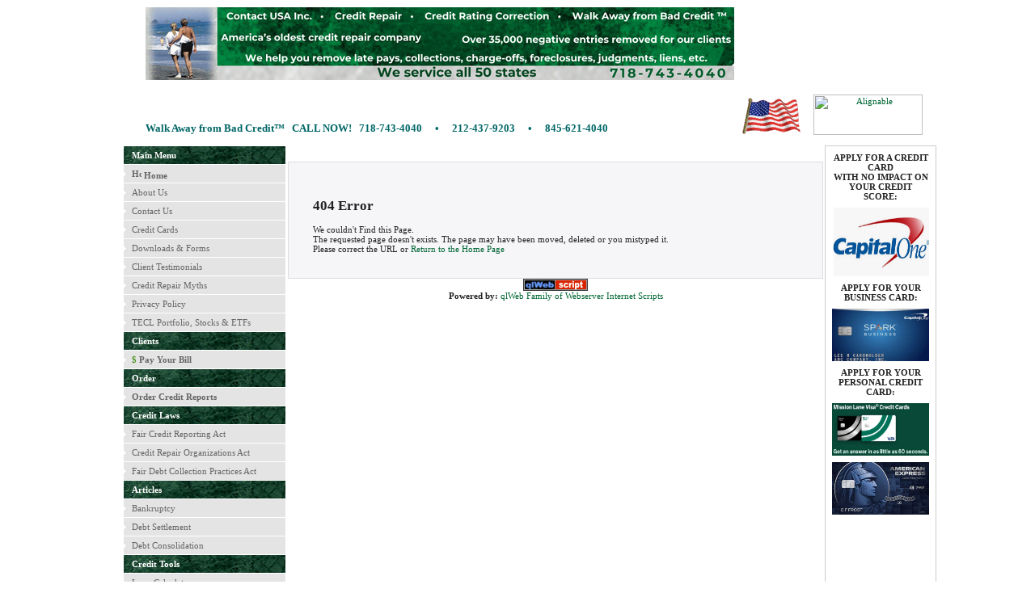

--- FILE ---
content_type: text/html; charset=utf-8
request_url: http://www.contact-usa.com/noframes/Admin/FTC_Brochures/FDCPA/mortgage_payoff_goal_calculator.htm
body_size: 3864
content:
<!DOCTYPE HTML PUBLIC "-//W3C//DTD HTML 4.01 Transitional//EN">
<html>
	<head>
		<title>Contact USA Credit Repair</title>
			<meta name="description" content="Contact USA is the oldest credit repair company in America. Credit repair consulting firm specializing in credit improvement, credit rating correction and credit monitoring.">
			<meta name="keywords" content="credit repair,credit reports,credit scores,credit rating correction,monitoring,credit cards,card applications,mortgage calculators,interest rate,articles">
			<meta name="author" content="Contact USA">
			<meta name="copyright" content="Copyright (c) 1993-26 by Contact USA Inc. All Rights Reserved.">
			<meta name="robots" content="index,all,follow">
			<meta name="revisit-after" content="5 days">
			<meta name="distribution" content="global">
			<meta name="resource-type" content="document">
			<meta name="rating" content="general">
			<meta name="generator" content="qlWebQS Pro-6.7.0a-B-1DL-4/2025 - Quick Site">
			<meta name="expires" content="0">
			<meta http-equiv="cache-control" content="no-cache">
			<meta http-equiv="content-type" content="text/html; charset=utf-8">
		<link href="https://www.Contact-USA.com/templates/Contact-USA-NEW/style.css" rel="stylesheet" type="text/css">
		<link href="https://www.Contact-USA.com/java_scripts/custom-style.css" rel="stylesheet" type="text/css">
		<link href="https://www.Contact-USA.com/images/directory_banners/favicon.ico" rel="shortcut icon">
		
	</head>
	<body>
		<!-- Loading Spinner -->
		<div id="loading-spinner" style="display: none;">
			<div class="spinner"></div>
		</div>
<!-- Copyright (c) Contact USA Inc. (http://www.qlWebScripts.com) All Rights Reserved. -->
<!-- This file may be used with Default, Blue, Coffee, Golden, Khaki, Midnight and Rusty Templates -->
<div style="text-align: center; width: 100%;">
	<div style="text-align: left; margin: auto; width: 980px;">
		<table>
			<tbody>
				<!-- Main Banner/Logo -->
				<tr>
					<td colspan="3" style="padding-left: 11px;">
						<table align="center" cellpadding="3" cellspacing="3" border="0">
	<tr>
		<td align="center" valign="middle">
			<a href="https://www.Contact-USA.com" title="Contact USA Credit Repair Services">
				<img src="https://www.Contact-USA.com/images/directory_banners/Contact-USA_728x90.png" title="Credit Repair" border="0" width="728" height="90" alt="Contact USA Credit Repair">
			</a>
		</td>
	</tr>
<tr>
	<td style="color: #006666; underline; text-align: center; vertical-align: bottom;">
	</td>
</tr>	
<tr>
	<td style="color: #006666; underline; text-align: left; font-size: 13px; vertical-align: bottom;"><b>Walk Away from Bad Credit&trade;   CALL NOW!   718-743-4040  &bull;  212-437-9203  &bull;  845-621-4040</b>
	</td>
	<td colspan="3" style="text-align: center; vertical-align: bottom;"><img src="https://www.Contact-USA.com/images/Waving-American-Flag.gif" border="0" width="80" height="50" alt="Waving American Flag">
	</td>
	<td colspan="3" style="text-align: center; vertical-align: bottom;"><a href="https://www.alignable.com/new-york-ny/contact-usa-walk-away-from-bad-credit-tm-americas-oldest-credit-repair-company" target="_blank"><img title="Contact USA is Recommended by Locals on Alignable" src="https://www.alignable.com/assets/badge/alignable-r.png" border="0" width="135" height="50" alt="Alignable"/></a>
	</td>
</tr>
</table>
					</td>
				</tr>
				<!-- Site Description -->
				<tr>
					<td colspan="3" style="padding-left: 11px; padding-right: 11px; font-family: verdana; font-weight: bold; text-align: justify;">
						
					</td>
				</tr>
				<tr>
					<td class="ql_left">
						
						<!-- Main Menu -->
						<div id="button">
							<ul>
								<li class="menu_top">Main Menu</li>
        						<li style="color: #23559C; font-weight: bold;"><a href="./"><img src="images/directory_banners/home_16x16.gif" border="0" width="12" height="12" alt="Home"> Home</a></li>
        						
        						
        						
	      						<!-- Main Pages -->
	      						
	    	 					
    							<li><a href="https://www.Contact-USA.com/about-us.html" >About Us</a></li>
	       						
    							<li><a href="https://www.Contact-USA.com/contact-us.html" >Contact Us</a></li>
	       						
    							<li><a href="https://www.Contact-USA.com/credit-cards.html" >Credit Cards</a></li>
	       						
    							<li><a href="https://www.Contact-USA.com/downloads-and-forms.html" >Downloads &amp; Forms</a></li>
	       						
    							<li><a href="https://www.Contact-USA.com/client-testimonials.html" >Client Testimonials</a></li>
	       						
    							<li><a href="https://www.Contact-USA.com/credit-repair-myths-facts-and-the-law.html" >Credit Repair Myths</a></li>
	       						
    							<li><a href="https://www.Contact-USA.com/privacy-policy.html" >Privacy Policy</a></li>
	       						
    							<li><a href="https://www.Contact-USA.com/retire-with-TECL.html" >TECL Portfolio, Stocks &amp; ETFs</a></li>
	       						
	      						
      						</ul>
      	<!-- Clients -->
      	<ul>
    	<li class="menu_top">Clients</li>
        <li style="color: #23559C; font-weight: bold; vertical-align: middle;"><a href="https://www.Contact-USA.com/?page=cu_payment&website=Contact-USA.com&product=Contact-USA" target="_blank" title="Make a Payment"><b style="color: #509425;">$ </b>Pay Your Bill</a></li>
        </ul>
        <!-- Order -->
      	<ul>
    	<li class="menu_top">Order</li>
        <li style="color: #23559C; font-weight: bold; vertical-align: middle;"><a href="https://www.Contact-USA.com/?page=order&website=Contact-USA.com&product=Contact-USA" target="_blank" title="Order Credit Reports"><b style="color: #509425;"></b>Order Credit Reports</a></li>
        </ul>
        <!--
        <ul>
        <li><a href="lists/" target="_blank">Register/Subscribe/Unsubscribe</a></li>
	  <li><a href="login.htm">Login</a></li>
      </ul>
      <ul>
    	<li class="menu_top">Credit Services</li>
        <li><a href="credit-reports.html">Credit Reports</a></li>
        <li><a href="credit-scores.html">Credit Scores</a></li>
        <li><a href="credit-monitoring.html">Credit Reports - Scores Monitoring</a></li>
        <li><a href="credit-repair.html">Credit Repair - Rating Correctoion</a></li>
        <li><a href="identity-fraud.html">Identity Fraud & Theft</a></li>
        //-->
      </ul>
      <ul>
    	<li class="menu_top">Credit Laws</li>
        <li><a href="fcra.html">Fair Credit Reporting Act</a></li>
        <li><a href="croa.html">Credit Repair Organizations Act</a></li>
        <li><a href="fdcpa.html">Fair Debt Collection Practices Act</a></li>
      </ul>
      <ul>
    	<li class="menu_top">Articles</li>
        <li><a href="about-bankruptcy.html">Bankruptcy</a></li>
        <li><a href="about-debt-settlement.html">Debt Settlement</a></li>
        <li><a href="about-debt-consolidation.html">Debt Consolidation</a></li>
      </ul>
      <ul>
    	<li class="menu_top">Credit Tools</li>
        <li><a href="loan-calculator.html">Loan Calculator</a></li>
        <li><a href="interest-calculator.html">Interest Calculator</a></li>
        <li><a href="mortgage-calculator.html">Mortgage Calculator</a></li>
        <li><a href="loan-amortization-calculator.html">Loan Amortization Calculator</a></li>
        <li><a href="debt-consolidation-calculator.html">Debt Consolidation Calculator</a></li>
        <li><a href="bi-weekly-mortgage-calculator.html">Bi-weekly Mortgage Calculator</a></li>
        <li><a href="mortgage-payoff-goal-calculator.html">Mortgage Payoff Goal Calculator</a></li>
      </ul>
      <ul>
    	<li class="menu_top">Credit Related Links</li>
		<li><a href="credit-bureaus.html">Information About CRAs</a></li>
      </ul>
      						<!-- Main Categories -->
      						
						</div>

      					<!-- Statistics -->
						
  					
  					<!-- Left Block -->
  					
  				</td>
  				<td class="ql_main">
      			<!-- Banner Rotator -->
  					
      					<!-- Categories Block -->
  						<div style="text-align: center;">
	<div style="text-align: left; margin: 20px auto 0 auto; width: 600px; background-color: #F6F6F9; border: 1px solid #DDD; padding: 30px; font-family: Tahoma;">
		<h2>404 Error</h2>
		<div>
			We couldn't Find this Page.<br>
			<p>The requested page doesn't exists. The page may have been moved, deleted or you mistyped it.</p>
			<p>Please correct the URL or 
			<a href="./" title="Return to the Home Page">
				Return to the Home Page
			</a>
			</p>
		</div>
	</div>
	<p>
	<a href="https://www.qlWebScripts.com" target="_blank" title="qlWeb Family of PHP and MySQL Internet Scripts">
		<img src="https://www.qlWebScripts.com/images/directory_banners/qlWeb_Script_80x15.gif" border="0" width="80" height="15" alt="qlWeb Family of PHP and MySQL Internet Scripts">
	</a>
	</p>
	<p>
	<b>Powered by:</b> 
	<a href="https://www.qlWebScripts.com" target="_blank" title="qlWeb Family of Webserver Internet Scripts">
		qlWeb Family of Webserver Internet Scripts
	</a>
	</p>
	<p><b>
	<script src="java_scripts/copyright_years.js" type="text/javascript" language="JavaScript">
	</script>
	</b></p>
</div>

					</td>
      				<!-- Right Block -->
  					<td class="ql_right"><table align="center" cellpadding="3" cellspacing="2" border="0">
<tr align="center">
		<td align="center" valign="middle"><b>APPLY FOR A CREDIT CARD <br>WITH NO IMPACT ON YOUR CREDIT SCORE:</b>
</td>
</tr>
<tr align="center">
		<td align="center" valign="middle">
			<a href="https://i.capitalone.com/JvmbafzPE" title="CapitalOne Credit Cards" target="_blank">
				<img src="https://www.Contact-USA.com/images/directory_banners/CapitalOne.jpg" border="0" width="120" height="85" alt="Apply for your First Credit Card">
			</a>
		</td>
	</tr>
<tr align="center">
		<td align="center" valign="middle"><b>APPLY FOR YOUR BUSINESS CARD:</b>
</td>
</tr>
<tr align="center">
		<td align="center" valign="middle">
			<a href="https://www.capitalone.com/small-business/credit-cards/lp/referrals/?referralCode=A5DWZ0UX&amp;customerName=ART&amp;programCode=4007&amp;pId=505014" title="CapitalOne Business Credit Cards" target="_blank">
				<img src="https://www.Contact-USA.com/images/directory_banners/CapitalOne_Business.jpg" border="0" width="120" height="65" alt="Apply for your Business Credit Card">
			</a>
		</td>
	</tr>
<tr align="center">
		<td align="center" valign="middle"><b>APPLY FOR YOUR PERSONAL CREDIT CARD:</b>
</td>
</tr>
<tr align="center">
		<td align="center" valign="middle">
			<a href="https://apply.missionlane.com/prequalification?invite-code=MLPQRF2401&amp;utm_source=EMAIL&amp;utm_medium=referral&amp;utm_pt_id=569d7870-4ff8-4701-827a-a37721037aa7&amp;utm_pt_name=V2" title="Mission Lane Credit Cards" target="_blank">
				<img src="https://www.Contact-USA.com/images/directory_banners/Mission_Lane_Visa.jpg" border="0" width="120" height="65" alt="Get an Answer in as Little as 60 Seconds">
			</a>
		</td>
	</tr>
<tr align="center">
		<td align="center" valign="middle">
			<a href="https://americanexpress.com/en-us/referral/blue-cash-everyday-credit-card?ref=VERABa9Bo&amp;xl=cp10o6" title="Amex Credit Cards" target="_blank">
				<img src="https://www.Contact-USA.com/images/directory_banners/Amex.jpg" border="0" width="120" height="65" alt="Apply for Amex Card">
			</a>
		</td>
	</tr>
</table></td>
 				</tr>
      			<!-- Footer -->
				<tr>
					<!-- Footer. CAUTION!!! Do NOT change below this line!!! If your remove the <br> &nbsp; Powered by: <a href="http://www.qlWebScripts.com" target="_blank" title="qlWebQS Pro-6.7.0a-B-1DL-4/2025 - Quick Site"><u>qlWebQS Pro</u></a> or &nbsp; | &nbsp;Thumbnails by: <a href="http://www.thumbshots.com" target="_blank" title="Thumbnails Previews by Thumbshots"><u>Thumbshots Thumbnails</u></a> below - your site and/or Thumbnails will eventually STOP working! //-->
  					<td colspan="3" class="ql_foot">&nbsp; &copy; 1993-26 Contact USA Inc. All Rights Reserved.<br> &nbsp; Powered by: <a href="http://www.qlWebScripts.com" target="_blank" title="qlWebQS Pro-6.7.0a-B-1DL-4/2025 - Quick Site"><u>qlWebQS Pro</u></a></td>
				</tr>
			</tbody>
		</table>
	</div>
</div>
<script src="https://www.Contact-USA.com/java_scripts/func.js" type="text/javascript" language="JavaScript"></script>

  </body>
<script>'undefined'=== typeof _trfq || (window._trfq = []);'undefined'=== typeof _trfd && (window._trfd=[]),_trfd.push({'tccl.baseHost':'secureserver.net'},{'ap':'cpsh-oh'},{'server':'p3plzcpnl508645'},{'dcenter':'p3'},{'cp_id':'10264131'},{'cp_cl':'8'}) // Monitoring performance to make your website faster. If you want to opt-out, please contact web hosting support.</script><script src='https://img1.wsimg.com/traffic-assets/js/tccl.min.js'></script></html>


--- FILE ---
content_type: text/html; charset=utf-8
request_url: http://www.contact-usa.com/noframes/Admin/FTC_Brochures/FDCPA/java_scripts/copyright_years.js
body_size: 3864
content:
<!DOCTYPE HTML PUBLIC "-//W3C//DTD HTML 4.01 Transitional//EN">
<html>
	<head>
		<title>Contact USA Credit Repair</title>
			<meta name="description" content="Contact USA is the oldest credit repair company in America. Credit repair consulting firm specializing in credit improvement, credit rating correction and credit monitoring.">
			<meta name="keywords" content="credit repair,credit reports,credit scores,credit rating correction,monitoring,credit cards,card applications,mortgage calculators,interest rate,articles">
			<meta name="author" content="Contact USA">
			<meta name="copyright" content="Copyright (c) 1993-26 by Contact USA Inc. All Rights Reserved.">
			<meta name="robots" content="index,all,follow">
			<meta name="revisit-after" content="5 days">
			<meta name="distribution" content="global">
			<meta name="resource-type" content="document">
			<meta name="rating" content="general">
			<meta name="generator" content="qlWebQS Pro-6.7.0a-B-1DL-4/2025 - Quick Site">
			<meta name="expires" content="0">
			<meta http-equiv="cache-control" content="no-cache">
			<meta http-equiv="content-type" content="text/html; charset=utf-8">
		<link href="https://www.Contact-USA.com/templates/Contact-USA-NEW/style.css" rel="stylesheet" type="text/css">
		<link href="https://www.Contact-USA.com/java_scripts/custom-style.css" rel="stylesheet" type="text/css">
		<link href="https://www.Contact-USA.com/images/directory_banners/favicon.ico" rel="shortcut icon">
		
	</head>
	<body>
		<!-- Loading Spinner -->
		<div id="loading-spinner" style="display: none;">
			<div class="spinner"></div>
		</div>
<!-- Copyright (c) Contact USA Inc. (http://www.qlWebScripts.com) All Rights Reserved. -->
<!-- This file may be used with Default, Blue, Coffee, Golden, Khaki, Midnight and Rusty Templates -->
<div style="text-align: center; width: 100%;">
	<div style="text-align: left; margin: auto; width: 980px;">
		<table>
			<tbody>
				<!-- Main Banner/Logo -->
				<tr>
					<td colspan="3" style="padding-left: 11px;">
						<table align="center" cellpadding="3" cellspacing="3" border="0">
	<tr>
		<td align="center" valign="middle">
			<a href="https://www.Contact-USA.com" title="Contact USA Credit Repair Services">
				<img src="https://www.Contact-USA.com/images/directory_banners/Contact-USA_728x90.png" title="Credit Repair" border="0" width="728" height="90" alt="Contact USA Credit Repair">
			</a>
		</td>
	</tr>
<tr>
	<td style="color: #006666; underline; text-align: center; vertical-align: bottom;">
	</td>
</tr>	
<tr>
	<td style="color: #006666; underline; text-align: left; font-size: 13px; vertical-align: bottom;"><b>Walk Away from Bad Credit&trade;   CALL NOW!   718-743-4040  &bull;  212-437-9203  &bull;  845-621-4040</b>
	</td>
	<td colspan="3" style="text-align: center; vertical-align: bottom;"><img src="https://www.Contact-USA.com/images/Waving-American-Flag.gif" border="0" width="80" height="50" alt="Waving American Flag">
	</td>
	<td colspan="3" style="text-align: center; vertical-align: bottom;"><a href="https://www.alignable.com/new-york-ny/contact-usa-walk-away-from-bad-credit-tm-americas-oldest-credit-repair-company" target="_blank"><img title="Contact USA is Recommended by Locals on Alignable" src="https://www.alignable.com/assets/badge/alignable-r.png" border="0" width="135" height="50" alt="Alignable"/></a>
	</td>
</tr>
</table>
					</td>
				</tr>
				<!-- Site Description -->
				<tr>
					<td colspan="3" style="padding-left: 11px; padding-right: 11px; font-family: verdana; font-weight: bold; text-align: justify;">
						
					</td>
				</tr>
				<tr>
					<td class="ql_left">
						
						<!-- Main Menu -->
						<div id="button">
							<ul>
								<li class="menu_top">Main Menu</li>
        						<li style="color: #23559C; font-weight: bold;"><a href="./"><img src="images/directory_banners/home_16x16.gif" border="0" width="12" height="12" alt="Home"> Home</a></li>
        						
        						
        						
	      						<!-- Main Pages -->
	      						
	    	 					
    							<li><a href="https://www.Contact-USA.com/about-us.html" >About Us</a></li>
	       						
    							<li><a href="https://www.Contact-USA.com/contact-us.html" >Contact Us</a></li>
	       						
    							<li><a href="https://www.Contact-USA.com/credit-cards.html" >Credit Cards</a></li>
	       						
    							<li><a href="https://www.Contact-USA.com/downloads-and-forms.html" >Downloads &amp; Forms</a></li>
	       						
    							<li><a href="https://www.Contact-USA.com/client-testimonials.html" >Client Testimonials</a></li>
	       						
    							<li><a href="https://www.Contact-USA.com/credit-repair-myths-facts-and-the-law.html" >Credit Repair Myths</a></li>
	       						
    							<li><a href="https://www.Contact-USA.com/privacy-policy.html" >Privacy Policy</a></li>
	       						
    							<li><a href="https://www.Contact-USA.com/retire-with-TECL.html" >TECL Portfolio, Stocks &amp; ETFs</a></li>
	       						
	      						
      						</ul>
      	<!-- Clients -->
      	<ul>
    	<li class="menu_top">Clients</li>
        <li style="color: #23559C; font-weight: bold; vertical-align: middle;"><a href="https://www.Contact-USA.com/?page=cu_payment&website=Contact-USA.com&product=Contact-USA" target="_blank" title="Make a Payment"><b style="color: #509425;">$ </b>Pay Your Bill</a></li>
        </ul>
        <!-- Order -->
      	<ul>
    	<li class="menu_top">Order</li>
        <li style="color: #23559C; font-weight: bold; vertical-align: middle;"><a href="https://www.Contact-USA.com/?page=order&website=Contact-USA.com&product=Contact-USA" target="_blank" title="Order Credit Reports"><b style="color: #509425;"></b>Order Credit Reports</a></li>
        </ul>
        <!--
        <ul>
        <li><a href="lists/" target="_blank">Register/Subscribe/Unsubscribe</a></li>
	  <li><a href="login.htm">Login</a></li>
      </ul>
      <ul>
    	<li class="menu_top">Credit Services</li>
        <li><a href="credit-reports.html">Credit Reports</a></li>
        <li><a href="credit-scores.html">Credit Scores</a></li>
        <li><a href="credit-monitoring.html">Credit Reports - Scores Monitoring</a></li>
        <li><a href="credit-repair.html">Credit Repair - Rating Correctoion</a></li>
        <li><a href="identity-fraud.html">Identity Fraud & Theft</a></li>
        //-->
      </ul>
      <ul>
    	<li class="menu_top">Credit Laws</li>
        <li><a href="fcra.html">Fair Credit Reporting Act</a></li>
        <li><a href="croa.html">Credit Repair Organizations Act</a></li>
        <li><a href="fdcpa.html">Fair Debt Collection Practices Act</a></li>
      </ul>
      <ul>
    	<li class="menu_top">Articles</li>
        <li><a href="about-bankruptcy.html">Bankruptcy</a></li>
        <li><a href="about-debt-settlement.html">Debt Settlement</a></li>
        <li><a href="about-debt-consolidation.html">Debt Consolidation</a></li>
      </ul>
      <ul>
    	<li class="menu_top">Credit Tools</li>
        <li><a href="loan-calculator.html">Loan Calculator</a></li>
        <li><a href="interest-calculator.html">Interest Calculator</a></li>
        <li><a href="mortgage-calculator.html">Mortgage Calculator</a></li>
        <li><a href="loan-amortization-calculator.html">Loan Amortization Calculator</a></li>
        <li><a href="debt-consolidation-calculator.html">Debt Consolidation Calculator</a></li>
        <li><a href="bi-weekly-mortgage-calculator.html">Bi-weekly Mortgage Calculator</a></li>
        <li><a href="mortgage-payoff-goal-calculator.html">Mortgage Payoff Goal Calculator</a></li>
      </ul>
      <ul>
    	<li class="menu_top">Credit Related Links</li>
		<li><a href="credit-bureaus.html">Information About CRAs</a></li>
      </ul>
      						<!-- Main Categories -->
      						
						</div>

      					<!-- Statistics -->
						
  					
  					<!-- Left Block -->
  					
  				</td>
  				<td class="ql_main">
      			<!-- Banner Rotator -->
  					
      					<!-- Categories Block -->
  						<div style="text-align: center;">
	<div style="text-align: left; margin: 20px auto 0 auto; width: 600px; background-color: #F6F6F9; border: 1px solid #DDD; padding: 30px; font-family: Tahoma;">
		<h2>404 Error</h2>
		<div>
			We couldn't Find this Page.<br>
			<p>The requested page doesn't exists. The page may have been moved, deleted or you mistyped it.</p>
			<p>Please correct the URL or 
			<a href="./" title="Return to the Home Page">
				Return to the Home Page
			</a>
			</p>
		</div>
	</div>
	<p>
	<a href="https://www.qlWebScripts.com" target="_blank" title="qlWeb Family of PHP and MySQL Internet Scripts">
		<img src="https://www.qlWebScripts.com/images/directory_banners/qlWeb_Script_80x15.gif" border="0" width="80" height="15" alt="qlWeb Family of PHP and MySQL Internet Scripts">
	</a>
	</p>
	<p>
	<b>Powered by:</b> 
	<a href="https://www.qlWebScripts.com" target="_blank" title="qlWeb Family of Webserver Internet Scripts">
		qlWeb Family of Webserver Internet Scripts
	</a>
	</p>
	<p><b>
	<script src="java_scripts/copyright_years.js" type="text/javascript" language="JavaScript">
	</script>
	</b></p>
</div>

					</td>
      				<!-- Right Block -->
  					<td class="ql_right"><table align="center" cellpadding="3" cellspacing="2" border="0">
<tr align="center">
		<td align="center" valign="middle"><b>APPLY FOR A CREDIT CARD <br>WITH NO IMPACT ON YOUR CREDIT SCORE:</b>
</td>
</tr>
<tr align="center">
		<td align="center" valign="middle">
			<a href="https://i.capitalone.com/JvmbafzPE" title="CapitalOne Credit Cards" target="_blank">
				<img src="https://www.Contact-USA.com/images/directory_banners/CapitalOne.jpg" border="0" width="120" height="85" alt="Apply for your First Credit Card">
			</a>
		</td>
	</tr>
<tr align="center">
		<td align="center" valign="middle"><b>APPLY FOR YOUR BUSINESS CARD:</b>
</td>
</tr>
<tr align="center">
		<td align="center" valign="middle">
			<a href="https://www.capitalone.com/small-business/credit-cards/lp/referrals/?referralCode=A5DWZ0UX&amp;customerName=ART&amp;programCode=4007&amp;pId=505014" title="CapitalOne Business Credit Cards" target="_blank">
				<img src="https://www.Contact-USA.com/images/directory_banners/CapitalOne_Business.jpg" border="0" width="120" height="65" alt="Apply for your Business Credit Card">
			</a>
		</td>
	</tr>
<tr align="center">
		<td align="center" valign="middle"><b>APPLY FOR YOUR PERSONAL CREDIT CARD:</b>
</td>
</tr>
<tr align="center">
		<td align="center" valign="middle">
			<a href="https://apply.missionlane.com/prequalification?invite-code=MLPQRF2401&amp;utm_source=EMAIL&amp;utm_medium=referral&amp;utm_pt_id=569d7870-4ff8-4701-827a-a37721037aa7&amp;utm_pt_name=V2" title="Mission Lane Credit Cards" target="_blank">
				<img src="https://www.Contact-USA.com/images/directory_banners/Mission_Lane_Visa.jpg" border="0" width="120" height="65" alt="Get an Answer in as Little as 60 Seconds">
			</a>
		</td>
	</tr>
<tr align="center">
		<td align="center" valign="middle">
			<a href="https://americanexpress.com/en-us/referral/blue-cash-everyday-credit-card?ref=VERABa9Bo&amp;xl=cp10o6" title="Amex Credit Cards" target="_blank">
				<img src="https://www.Contact-USA.com/images/directory_banners/Amex.jpg" border="0" width="120" height="65" alt="Apply for Amex Card">
			</a>
		</td>
	</tr>
</table></td>
 				</tr>
      			<!-- Footer -->
				<tr>
					<!-- Footer. CAUTION!!! Do NOT change below this line!!! If your remove the <br> &nbsp; Powered by: <a href="http://www.qlWebScripts.com" target="_blank" title="qlWebQS Pro-6.7.0a-B-1DL-4/2025 - Quick Site"><u>qlWebQS Pro</u></a> or &nbsp; | &nbsp;Thumbnails by: <a href="http://www.thumbshots.com" target="_blank" title="Thumbnails Previews by Thumbshots"><u>Thumbshots Thumbnails</u></a> below - your site and/or Thumbnails will eventually STOP working! //-->
  					<td colspan="3" class="ql_foot">&nbsp; &copy; 1993-26 Contact USA Inc. All Rights Reserved.<br> &nbsp; Powered by: <a href="http://www.qlWebScripts.com" target="_blank" title="qlWebQS Pro-6.7.0a-B-1DL-4/2025 - Quick Site"><u>qlWebQS Pro</u></a></td>
				</tr>
			</tbody>
		</table>
	</div>
</div>
<script src="https://www.Contact-USA.com/java_scripts/func.js" type="text/javascript" language="JavaScript"></script>

  </body>
<script>'undefined'=== typeof _trfq || (window._trfq = []);'undefined'=== typeof _trfd && (window._trfd=[]),_trfd.push({'tccl.baseHost':'secureserver.net'},{'ap':'cpsh-oh'},{'server':'p3plzcpnl508645'},{'dcenter':'p3'},{'cp_id':'10264131'},{'cp_cl':'8'}) // Monitoring performance to make your website faster. If you want to opt-out, please contact web hosting support.</script><script src='https://img1.wsimg.com/traffic-assets/js/tccl.min.js'></script></html>
